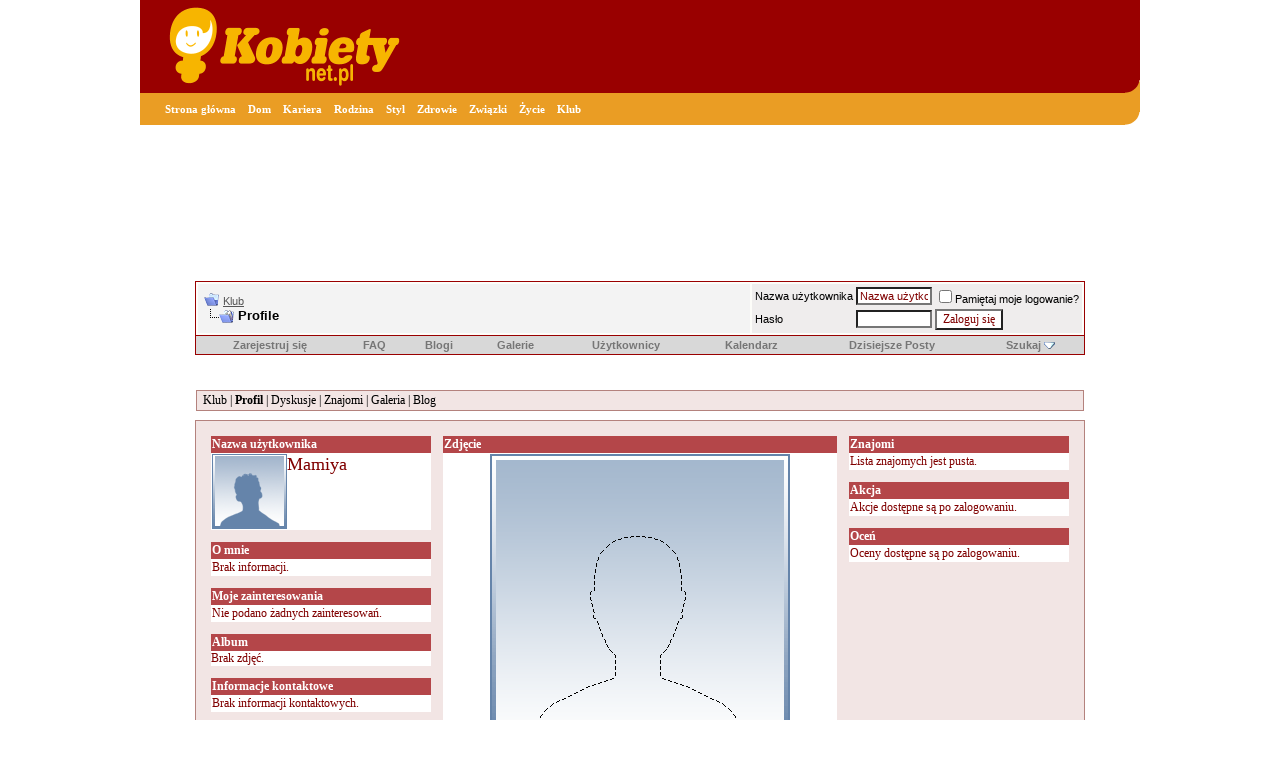

--- FILE ---
content_type: text/html; charset=ISO-8859-2
request_url: http://www.klub.kobiety.net.pl/moje/Mamiya/
body_size: 6614
content:
<!DOCTYPE html PUBLIC "-//W3C//DTD XHTML 1.0 Transitional//EN"
          "http://www.w3.org/TR/xhtml1/DTD/xhtml1-transitional.dtd">
<html xmlns="http://www.w3.org/1999/xhtml">
  <head>
    <meta http-equiv="Content-Type" content="text/html; charset=iso-8859-2"/>
    <title>Profil Mamiya - Klub</title>
     


	


	


<!-- CSS Stylesheet -->
<style type="text/css" id="vbulletin_css">
<!--
/* vBulletin 3 CSS For Style 'girlTalk' (styleid: 6) */
body
{
	background: #FFFFFF;
	color: #555555;
	font: 11pt verdana, geneva, lucida, 'lucida grande', arial, helvetica, sans-serif;
	margin: 0px;
	padding: 0px;
}
a:link
{
	color: #555555;
}
a:visited
{
	color: #555555;
}
a:hover, a:active
{
	color: #990000;
}
.page
{
	color: #000000;
}
td, th, p, li
{
	font: 10pt verdana, geneva, lucida, 'lucida grande', arial, helvetica, sans-serif;
}
.tborder
{
	background: #FDFDF9;
	color: #000000;
	border: 1px solid #990000;
}
.tcat
{
	background: #E9E9E9;
	color: #900000;
	font: bold 10pt verdana, geneva, lucida, 'lucida grande', arial, helvetica, sans-serif;
}
.tcat a:link
{
	color: #900000;
	text-decoration: none;
}
.tcat a:visited
{
	color: #900000;
	text-decoration: none;
}
.tcat a:hover, .tcat a:active
{
	color: #555555;
	text-decoration: underline;
}
.thead
{
	background: #E9E9E9 url(http://www.klub.kobiety.net.pl/images/girltalk/girlTalk_07.gif) repeat;
	color: #990000;
	font: bold 11px tahoma, verdana, geneva, lucida, 'lucida grande', arial, helvetica, sans-serif;
}
.thead a:link
{
	color: #990000;
}
.thead a:visited
{
	color: #990000;
}
.thead a:hover, .thead a:active
{
	color: #555555;
}
.tfoot
{
	background: #DEDEDE;
	color: #808080;
}
.tfoot a:link
{
	color: #808080;
}
.tfoot a:visited
{
	color: #808080;
}
.tfoot a:hover, .tfoot a:active
{
	color: #955B5C;
}
.alt1, .alt1Active
{
	background: #F3F3F3;
	color: #000000;
}
.alt2, .alt2Active
{
	background: #EFEDED;
	color: #000000;
}
td.inlinemod
{
	background: #E9DDDD;
	color: #000000;
}
.wysiwyg
{
	background: #F5F5FF;
	color: #000000;
	font: 10pt verdana, geneva, lucida, 'lucida grande', arial, helvetica, sans-serif;
}
textarea, .bginput
{
	font: 10pt verdana, geneva, lucida, 'lucida grande', arial, helvetica, sans-serif;
}
.button
{
	font: 11px verdana, geneva, lucida, 'lucida grande', arial, helvetica, sans-serif;
}
select
{
	font: 11px verdana, geneva, lucida, 'lucida grande', arial, helvetica, sans-serif;
}
option, optgroup
{
	font-size: 11px;
	font-family: verdana, geneva, lucida, 'lucida grande', arial, helvetica, sans-serif;
}
.smallfont
{
	font: 11px verdana, geneva, lucida, 'lucida grande', arial, helvetica, sans-serif;
}
.time
{
	color: #C00000;
}
.navbar
{
	font: 11px verdana, geneva, lucida, 'lucida grande', arial, helvetica, sans-serif;
}
.highlight
{
	color: #FF0000;
	font-weight: bold;
}
.fjsel
{
	background: #F6F8E0;
	color: #555555;
}
.fjdpth0
{
	background: #F7F7F7;
	color: #000000;
}
.panel
{
	background: #F4ECEC;
	color: #000000;
	padding: 10px;
	border: 2px outset;
}
.panelsurround
{
	background: #BC9090;
	color: #000000;
}
legend
{
	color: #767676;
	font: 11px tahoma, verdana, geneva, lucida, 'lucida grande', arial, helvetica, sans-serif;
}
.vbmenu_control
{
	background: #D8D8D8;
	color: #767676;
	font: bold 11px tahoma, verdana, geneva, lucida, 'lucida grande', arial, helvetica, sans-serif;
	padding: 3px 6px 3px 6px;
	white-space: nowrap;
}
.vbmenu_control a:link
{
	color: #767676;
	text-decoration: none;
}
.vbmenu_control a:visited
{
	color: #767676;
	text-decoration: none;
}
.vbmenu_control a:hover, .vbmenu_control a:active
{
	color: #767676;
	text-decoration: underline;
}
.vbmenu_popup
{
	background: #FFFFFF;
	color: #000000;
	border: 1px solid #C5CF7A;
}
.vbmenu_option
{
	background: #DEDEDE;
	color: #555555;
	font: 11px verdana, geneva, lucida, 'lucida grande', arial, helvetica, sans-serif;
	white-space: nowrap;
	cursor: pointer;
}
.vbmenu_option a:link
{
	color: #555555;
	text-decoration: none;
}
.vbmenu_option a:visited
{
	color: #555555;
	text-decoration: none;
}
.vbmenu_option a:hover, .vbmenu_option a:active
{
	color: #955B5C;
	text-decoration: none;
}
.vbmenu_hilite
{
	background: #F5CF93;
	color: #555555;
	font: 11px verdana, geneva, lucida, 'lucida grande', arial, helvetica, sans-serif;
	white-space: nowrap;
	cursor: pointer;
}
.vbmenu_hilite a:link
{
	color: #555555;
	text-decoration: none;
}
.vbmenu_hilite a:visited
{
	color: #555555;
	text-decoration: none;
}
.vbmenu_hilite a:hover, .vbmenu_hilite a:active
{
	color: #555555;
	text-decoration: none;
}
/* ***** styling for 'big' usernames on postbit etc. ***** */
.bigusername { font-size: 14pt; }

/* ***** small padding on 'thead' elements ***** */
td.thead, div.thead { padding: 4px; }

/* ***** basic styles for multi-page nav elements */
.pagenav a { text-decoration: none; }
.pagenav td { padding: 2px 4px 2px 4px; }

/* ***** define margin and font-size for elements inside panels ***** */
.fieldset { margin-bottom: 6px; }
.fieldset, .fieldset td, .fieldset p, .fieldset li { font-size: 11px; }

/* ***** don't change the following ***** */
form { display: inline; }
label { cursor: default; }
.normal { font-weight: normal; }
.inlineimg { vertical-align: middle; }
.headerlogo {
	height: 119px;
	width: 199px;
}
.headerlogo2 {
	height: 119px;
	width: 455px;
	background-image: url(http://www.klub.kobiety.net.pl/images/girltalk/girlTalk_02.gif);
	background-repeat: no-repeat;
}
.nav {
	background-color: #C5CF79;
	background-image: url(http://www.klub.kobiety.net.pl/images/girltalk/girlTalk_04.gif);
	background-repeat: repeat-x;
	height: 35px;
	width: 100%;
}
.contentbg {
	background-color: #F6F8E0;
}

.headerbg {
	height: 119px;
	width: 100%;
	background-color: #F6F8E0;
}

.wrapper {
	height: 100%;
	width: 100%;
}
.navpad {
	margin-top: 3px;
	margin-right: 5px;
	margin-bottom: 2px;
	margin-left: 5px;
}
.contentpad {
	padding: 10px;

}

/* formularze, logowanie */

.logowanie { 
color: #FFFFFF 
}

.form_ok_b { 
font-family: Verdana, Arial, Helvetica; 
color: #FFFFFF; 
font-size: 8pt; 
border: 1px solid #990000; 
background-color: #990000 
}

.form_ok { 
font-family: Verdana, Arial, Helvetica; 
color: #FFFFFF; 
font-size: 8pt; 
border: 1px solid #EA9D24; 
background-color: #EA9D24 
}

.form_search { 
color: #FFFFFF; 
font-family: Verdana; 
font-size: 8pt; 
border: 1px solid #FFFFFF; 
background-color: #EA9D24 
}

.form_logowanie { 
color: #FFFFFF; 
font-family: Verdana; 
font-size: 8pt; 
border: 1px solid #FFFFFF; 
background-color: #990000 
}

a:hover.menu { 
font-family: Verdana; 
color: #FFFFFF; 
text-decoration: underline 
}

a.menu { 
font-family: Verdana; 
color: #FFFFFF; 
text-decoration: none;
font-size: 8pt;
}
-->
</style>

<!-- / CSS Stylesheet -->

<script type="text/javascript">
<!--
var SESSIONURL = "";
var IMGDIR_MISC = "http://www.klub.kobiety.net.pl/images/misc";
var vb_disable_ajax = parseInt("0", 10);
// -->
</script>

<script type="text/javascript" src="http://www.klub.kobiety.net.pl/clientscript/vbulletin_global.js"></script>
<script type="text/javascript" src="http://www.klub.kobiety.net.pl/clientscript/vbulletin_menu.js"></script>

<link REL="shortcut icon" HREF="http://www.kobiety.net.pl/gfx/kobietysmall.gif" TYPE="image/x-icon"> 
<script data-ad-client="ca-pub-5587172786425551" async src="https://pagead2.googlesyndication.com/pagead/js/adsbygoogle.js"></script>
    <base href="http://www.klub.kobiety.net.pl/moje/Mamiya/" />
    	<link type="text/css" rel="stylesheet" href="http://www.klub.kobiety.net.pl/moje/user/styles_2.css" />
	<link type="text/css" rel="stylesheet" href="http://www.klub.kobiety.net.pl/moje/css/z_navbar.css" />
	<link type="text/css" rel="stylesheet" href="http://www.klub.kobiety.net.pl/moje/css/z_common.css" />
	<link type="text/css" rel="stylesheet" href="http://www.klub.kobiety.net.pl/moje/css/zoints.css" />
	<link type="text/css" rel="stylesheet" href="http://www.klub.kobiety.net.pl/moje/css/z_profile.css" />
	<link type="text/css" rel="stylesheet" href="http://www.klub.kobiety.net.pl/moje/css/dropmenu.css" />
	<link type="text/css" rel="stylesheet" href="http://www.klub.kobiety.net.pl/moje/css/dnd.css" />
	<link type="text/css" rel="stylesheet" href="http://www.klub.kobiety.net.pl/moje/css/z_tags.css" />

<script type="text/javascript" language="javascript">
<!--
var IMAGEDIR = 'http://www.klub.kobiety.net.pl/moje/images/';
-->
</script>
    	<script type="text/javascript" src="http://www.klub.kobiety.net.pl/moje/js/z_navbar.js"></script>
	<script type="text/javascript" src="http://www.klub.kobiety.net.pl/moje/js/z_profile.js"></script>
	<script type="text/javascript" src="http://www.klub.kobiety.net.pl/moje/js/dropmenu.js"></script>
	<script type="text/javascript" src="http://www.klub.kobiety.net.pl/moje/js/dnd.js"></script>
	<script type="text/javascript" src="http://www.klub.kobiety.net.pl/moje/js/z_tags.js"></script>

    
    
	<link rel="shortcut icon" href="http://www.klub.kobiety.net.pl/moje/images/favicon.ico" type="image/x-icon" />
  </head>
    <body>
    	<div id="fb-root"></div>
<script>(function(d, s, id) {
  var js, fjs = d.getElementsByTagName(s)[0];
  if (d.getElementById(id)) return;
  js = d.createElement(s); js.id = id;
  js.src = "//connect.facebook.net/pl_PL/all.js#xfbml=1";
  fjs.parentNode.insertBefore(js, fjs);
}(document, 'script', 'facebook-jssdk'));</script>

<table border="0" cellpadding="0" cellspacing="0" width="1000" align="center">


<tr>
  <td width="700" style="background-color: #990000; padding-left:25px"><a href="http://www.kobiety.net.pl"><img border="0" src="http://www.kobiety.net.pl/gfx/logo.gif" width="239" height="85" alt="kobiety.net.pl"></a></td>
  <td width="285" style="background-color: #990000">&nbsp;&nbsp;</td>
  <td style="background-color: #990000" width="15"><img border="0" src="http://www.kobiety.net.pl/gfx/top_r_t.gif" width="15" height="93" alt=""></td>
</tr>


<tr>
  <td style="background-color: #ea9d24; padding-left:25px" colspan="2" width="985">
    
<!-- GŁÓWNE MENU -->
    
    <strong><a href="http://www.kobiety.net.pl" class="menu">Strona główna</a>&nbsp;&nbsp; 
	<a href="http://www.dom.kobiety.net.pl" class="menu">Dom</a>&nbsp;&nbsp; 
	<a href="http://www.kariera.kobiety.net.pl" class="menu">Kariera</a>&nbsp;&nbsp; 
    <a href="http://www.rodzina.kobiety.net.pl" class="menu">Rodzina</a>&nbsp;&nbsp; 
	<a href="http://www.styl.kobiety.net.pl" class="menu">Styl</a>&nbsp;&nbsp;
	<a href="http://www.zdrowie.kobiety.net.pl" class="menu">Zdrowie</a>&nbsp;&nbsp;
	<a href="http://www.zwiazki.kobiety.net.pl" class="menu">Związki</a>&nbsp;&nbsp;
	<a href="http://www.zycie.kobiety.net.pl" class="menu">Życie</a>&nbsp;&nbsp;
	<a href="http://www.klub.kobiety.net.pl" class="menu">Klub</a>&nbsp;&nbsp;</strong>
<!-- GŁÓWNE MENU / KONIEC -->    	
</td>



    <td style="background-color: #990000" width="15"><img border="0" src="http://www.kobiety.net.pl/gfx/top_r_d.gif" width="15" height="32" alt=""></td>
  </tr>
</table>

<table border="0" cellpadding="0" cellspacing="0" width="1000" align="center">
<tr>
  <td style="background-image: url(http://www.klub.kobiety.net.pl/'http://www.kobiety.net.pl/gfx/bg_com.gif'); background-repeat: no-repeat; background-position: left top">
<table border="0" cellpadding="0" cellspacing="0" width="1000">
<tr>
  <td height="140" colspan="3"><p align="center"><script language='JavaScript' type='text/javascript' src='http://ads.com-media.pl/adx.js'></script>
<script language='JavaScript' type='text/javascript'>
<!--
   if (!document.phpAds_used) document.phpAds_used = ',';
   phpAds_random = new String (Math.random()); phpAds_random = phpAds_random.substring(2,11);
   
   document.write ("<" + "script language='JavaScript' type='text/javascript' src='");
   document.write ("http://ads.com-media.pl/adjs.php?n=" + phpAds_random);
   document.write ("&amp;what=zone:37&amp;target=_blank");
   document.write ("&amp;exclude=" + document.phpAds_used);
   if (document.referrer)
      document.write ("&amp;referer=" + escape(document.referrer));
   document.write ("'><" + "/script>");
//-->
</script><noscript><a href='http://ads.com-media.pl/adclick.php?n=a6cf41cf' target='_blank'><img src='http://ads.com-media.pl/adview.php?what=zone:37&amp;n=a6cf41cf' border='0' alt=''></a></noscript>
</td>
</tr>
</table>
</td>
</tr></table>
<!-- content table -->
<!-- open content container -->

<div align="center">
	<div class="page" style="width:940px; text-align:left">
		<div style="padding:0px 25px 0px 25px">




<script type="text/javascript">
<!--
function log_out()
{
	ht = document.getElementsByTagName("html");
	ht[0].style.filter = "progid:DXImageTransform.Microsoft.BasicImage(grayscale=1)";
	if (confirm('Jesteś pewien, że chcesz się wylogować?'))
	{
		return true;
	}
	else
	{
		ht[0].style.filter = "";
		return false;
	}
}
//-->
</script>

<br />

<!-- breadcrumb, login, pm info -->
<table class="tborder" cellpadding="6" cellspacing="2" border="0" width="100%" align="center">
<tr>
	<td class="alt1" width="100%">
		
			<table cellpadding="0" cellspacing="0" border="0">
			<tr valign="bottom">
				<td><a href="http://www.klub.kobiety.net.pl/#" onclick="history.back(1); return false;"><img src="http://www.klub.kobiety.net.pl/images/misc/navbits_start.gif" alt="Wróć" border="0" /></a></td>
				<td>&nbsp;</td>
				<td width="100%"><span class="navbar"><a href="http://www.klub.kobiety.net.pl/index.php" accesskey="1">Klub</a></span> </td>
			</tr>
			<tr>
				<td class="navbar" style="font-size:10pt; padding-top:1px" colspan="3"><a href="http://www.klub.kobiety.net.pl/moje/Mamiya/"><img class="inlineimg" src="http://www.klub.kobiety.net.pl/images/misc/navbits_finallink.gif" alt="Przeładuj stronę" border="0" /></a> <strong>
	Profile

</strong></td>
			</tr>
			</table>			
		
	</td>	
	
	
		
		<td class="alt2" nowrap="nowrap" style="padding:0px">
			
		<!-- login form -->
		<form action="http://www.klub.kobiety.net.pl/login.php" method="post" onsubmit="md5hash(vb_login_password, vb_login_md5password, vb_login_md5password_utf, 0)">
		<script type="text/javascript" src="http://www.klub.kobiety.net.pl/clientscript/vbulletin_md5.js"></script>
		<table cellpadding="0" cellspacing="3" border="0">
		<tr>
			<td class="smallfont">Nazwa użytkownika</td>
			<td><input type="text" class="bginput" style="font-size: 11px" name="vb_login_username" id="navbar_username" size="10" accesskey="u" tabindex="101" value="Nazwa użytkownika" onfocus="if (this.value == 'Nazwa użytkownika') this.value = '';" /></td>
			<td class="smallfont" colspan="2" nowrap="nowrap"><label for="cb_cookieuser_navbar"><input type="checkbox" name="cookieuser" value="1" tabindex="103" id="cb_cookieuser_navbar" accesskey="c" />Pamiętaj moje logowanie?</label></td>
		</tr>
		<tr>
			<td class="smallfont">Hasło</td>
			<td><input type="password" class="bginput" style="font-size: 11px" name="vb_login_password" size="10" accesskey="p" tabindex="102" /></td>
			<td><input type="submit" class="button" value="Zaloguj się" tabindex="104" title="Podaj swój login i hasło w odpowiednich polach aby się zalogować, lun kliknij 'rejestracja' aby stworzyć dla siebie profil." accesskey="s" /></td>
		</tr>
		</table>
		<input type="hidden" name="s" value="" />
		<input type="hidden" name="do" value="login" />		
		<input type="hidden" name="vb_login_md5password" />
		<input type="hidden" name="vb_login_md5password_utf" />
		</form>
		<!-- / login form -->
			
		</td>
		
		
	
</tr>
</table>
<!-- / breadcrumb, login, pm info -->

<!-- nav buttons bar -->
<div align="center">
	<table class="tborder" cellpadding="6" cellspacing="0" border="0" width="100%" align="center" style="border-top-width:0px">
	<tr align="center">
		
		
			<td class="vbmenu_control"><a href="http://www.klub.kobiety.net.pl/register.php" rel="nofollow">Zarejestruj się</a></td>
		
		<td class="vbmenu_control"><a href="http://www.klub.kobiety.net.pl/faq.php" accesskey="5">FAQ</a></td>
<td class="vbmenu_control"><a href="http://www.klub.kobiety.net.pl/blogi/">Blogi</a></td>
<td class="vbmenu_control"><a href="http://www.klub.kobiety.net.pl/galeria/">Galerie</a></td>
		<td class="vbmenu_control"><a href="http://www.klub.kobiety.net.pl/memberlist.php">Użytkownicy</a></td>
		<td class="vbmenu_control"><a href="http://www.klub.kobiety.net.pl/calendar.php">Kalendarz</a></td>
				
			
				
				<td class="vbmenu_control"><a href="http://www.klub.kobiety.net.pl/search.php?do=getdaily" accesskey="2">Dzisiejsze Posty</a></td>
				
				<td id="navbar_search" class="vbmenu_control"><a href="http://www.klub.kobiety.net.pl/search.php" accesskey="4" rel="nofollow">Szukaj</a> <script type="text/javascript"> vbmenu_register("navbar_search"); </script></td>
			
			 


 
		
		
	</tr>
	</table>
</div>
<!-- / nav buttons bar -->

<br />



<!-- NAVBAR POPUP MENUS -->
	
	
	<!-- header quick search form -->
	<div class="vbmenu_popup" id="navbar_search_menu" style="display:none">
		<table cellpadding="4" cellspacing="1" border="0">
		<tr>
			<td class="thead">Przeszukaj Klub</td>
		</tr>
		<tr>
			<td class="vbmenu_option" title="nohilite">
			<form action="http://www.klub.kobiety.net.pl/search.php" method="post">
				<input type="hidden" name="do" value="process" />
				<input type="hidden" name="showposts" value="0" />
				<input type="hidden" name="quicksearch" value="1" />
				<input type="hidden" name="s" value="" />
				<input type="text" class="bginput" name="query" size="20" />&nbsp;<input type="submit" class="button" value="Idź"  /><br />
			</form>
			</td>
		</tr>
		<tr>
			<td class="vbmenu_option"><a href="http://www.klub.kobiety.net.pl/search.php" accesskey="4" rel="nofollow">Zaawansowane wyszukiwanie</a></td>
		</tr>
		</table>
	</div>
	<!-- / header quick search form -->
	

	
<!-- / NAVBAR POPUP MENUS -->

<!-- PAGENAV POPUP -->

	<div class="vbmenu_popup" id="pagenav_menu" style="display:none">
		<table cellpadding="4" cellspacing="1" border="0">
		<tr>
			<td class="thead" nowrap="nowrap">Idź do Strony...</td>
		</tr>
		<tr>
			<td class="vbmenu_option" title="nohilite">
			<form action="http://www.klub.kobiety.net.pl/index.php" method="get" onsubmit="return this.gotopage()" id="pagenav_form">
				<input type="text" class="bginput" id="pagenav_itxt" style="font-size:11px" size="4" />
				<input type="button" class="button" id="pagenav_ibtn" value="Idź" />
			</form>
			</td>
		</tr>
		</table>
	</div>

<!-- / PAGENAV POPUP -->

<!-- zoints menu -->
<div class="vbmenu_popup" id="zointsprofile_menu" style="display:none">
	<table cellpadding="4" cellspacing="1" border="0">
	<tr><td class="thead">Profile</td></tr>		
	<tr><td class="vbmenu_option">
		<a href="http://www.klub.kobiety.net.pl/moje/?id=0&g=home">Moja Strona</a>
	</td></tr>
	<tr><td class="vbmenu_option">
		<a href="http://www.klub.kobiety.net.pl/moje/?id=0">Mój Profil</a>
	</td></tr>

	<tr><td class="vbmenu_option">
		<a href="http://www.klub.kobiety.net.pl/moje/?id=0&g=blog">Mój Blog</a>
	</td></tr>

	<tr><td class="vbmenu_option">
		<a href="http://www.klub.kobiety.net.pl/moje/?id=0&g=contacts">Moi Znajomi</a>
	</td></tr>
	</table>
</div>
<!-- / zoints menu -->

		
		<div style="padding:4px">
		<style type="text/css">
<!--
body {
	background: #FFFFFF;
	color: #555555;
	margin: 0px;
padding: 0px;
}
td, th, p, li { background-color: transparent; }
-->
</style><div align="center">
</div>



</div>


<table align="center" cellpadding="0" cellspacing="1" width="100%" style="margin-top:10px;"><tr><td id="peopleheaderid" class="tab" align="left" style="padding:2px;" width="100%"><div class="faketab" id="tabcontainer" style="margin-left:4px"><span class="tabs_main"><a href="http://www.klub.kobiety.net.pl/">Klub</a></span> | <span class="tabs_main tab_active"><a href="http://www.klub.kobiety.net.pl/moje/Mamiya/">Profil</a></span> | <span class="tabs_main"><a href="http://www.klub.kobiety.net.pl/moje/Mamiya/board/">Dyskusje</a></span> | <span class="tabs_main"><a href="http://www.klub.kobiety.net.pl/moje/Mamiya/contacts/">Znajomi</a></span> | <span class="tabs_main"><a href="http://www.klub.kobiety.net.pl/moje/Mamiya/gallery/">Galeria</a></span> | <span class="tabs_main"><a href="http://www.klub.kobiety.net.pl/moje/Mamiya/blog/">Blog</a></span></div></td></tr></table><div id="draggingdiv"> </div><div id="tempDiv" style="display:none"></div>
<form action="http://www.klub.kobiety.net.pl/moje/Mamiya/editprofile/" method="post" id="zeditor" target="submitformhere">
<input type="hidden" name="order" id="order" value="" />
<input type="hidden" name="cmd" value="blockpos" />
<input type="hidden" name="tab" value="0" />
</form><iframe src="" name="submitformhere" style="display:none"></iframe>
<div class="tab" style="margin-top:8px"><div id="tipbox" style="display: none;" class="zp_default"></div>
<table width="100%" cellpadding="0" cellspacing="0"><tr><td class="col0 modcol0" valign="top"><div><div class="pmodborder"><div class="pcat">Nazwa użytkownika</div><div class="pmain1"><img class="zointsavatar" src="http://www.klub.kobiety.net.pl/moje/user/avatar.png" alt="Awatar użytkownika Mamiya" /><span style="vertical-align: top; font-size: 18px; font-style: '';">Mamiya</span></div></div><div class="modcol0"></div><div class="pmodborder"><div class="pcat">O mnie</div><div class="pmain1">Brak informacji.</div></div><div class="modcol0"></div><div class="pmodborder"><div class="pcat">Moje zainteresowania</div><div class="pmain1" id="interests">Nie podano żadnych zainteresowań.</div></div><div class="modcol0"></div><div class="pmodborder"><div class="pcat">Album</div><div class="pmain1" style="padding: 0;">Brak zdjęć.</div></div><div class="modcol0"></div><div class="pmodborder"><div class="pcat">Informacje kontaktowe</div><div class="pmain1">Brak informacji kontaktowych.</div></div><div class="modcol0"></div></div></td><td class="col1 modcol1" valign="top"><div><div class="pmodborder"><div class="pcat">Zdjęcie</div><div class="pmain1"><div align="center"><img src="http://www.klub.kobiety.net.pl/moje/images/main.png" border="0" alt="Zdjęcie użytkownika Mamiya" /></div><div align="center">&nbsp;</div></div></div><div class="modcol1"></div><div class="pmodborder"><div class="pcat">Forum</div><div class="pmain1"><div>Data dołączenia: 05-12-2017</div><div>Wszystkich postów: <strong>64</strong> (0.02 postów na dzień)</div><div><a href="http://www.klub.kobiety.net.pl/search.php?do=finduser&amp;u=13917">Znajdź wszystkie posty użytkownika Mamiya</a></div><div><a href="http://www.klub.kobiety.net.pl/search.php?do=process&showposts=0&starteronly=1&exactname=1&searchuser=Mamiya">Znajdź wszystkie wątki rozpoczęte przez użytkownika Mamiya</a></div></div></div><div class="modcol1"></div><div class="pmodborder"><div class="pcat">Szybkie komentarze</div><div class="pmain1">Brak komentarzy.</div><div class="pmain1"><img src="http://www.klub.kobiety.net.pl/moje/images/spacer.gif" height="10" width="1" alt="" /></div><div class="pmain2"></div></div><div class="modcol1"></div><div class="pmodborder"><div class="pcat">Ostatnie wpisy do bloga</div><div class="pmain1">Brak wpisów</div><div class="pmain1"><a href="http://www.klub.kobiety.net.pl/moje/Mamiya/blog/"><img class="zicon" src="http://www.klub.kobiety.net.pl/moje/images/icon_view.gif" border="0" alt="" /></a> <a href="http://www.klub.kobiety.net.pl/moje/Mamiya/blog/">Wyświetl więcej wpisow</a></div></div><div class="modcol1"></div></div></td><td class="col2 modcol2" valign="top"><div><div class="pmodborder"><div class="pcat">Znajomi</div><div class="pmain1">Lista znajomych jest pusta.</div></div><div class="modcol2"></div><div class="pmodborder"><div class="pcat">Akcja</div><div class="pmain1">Akcje dostępne są po zalogowaniu.</div></div><div class="modcol2"></div><div class="pmodborder"><div class="pcat">Oceń</div><div class="pmain1">Oceny dostępne są po zalogowaniu.</div></div><div class="modcol2"></div></div></td></tr></table>
<div align="center" style="margin-top:4px" class="faketab"><a href="http://www.klub.kobiety.net.pl/moje/heban/">heban</a> <img src="http://www.klub.kobiety.net.pl/moje/images/neighbor-left.png" alt="" class="zicon" /> Sąsiadujące profile <img src="http://www.klub.kobiety.net.pl/moje/images/neighbor-right.png" alt="" class="zicon" /> <a href="http://www.klub.kobiety.net.pl/moje/Alineska/">Alineska</a></div>

<img src="http://www.klub.kobiety.net.pl/moje/task.php?4614" width="0" height="0" /><br /></div>
</div><br />
<div class="smallfont" align="center">Czasy w strefie  GMT +1. Teraz jest <span class="time">16:46</span>.</div>
<br />


		</div>	
	</div>
</div>

<!-- / close content container -->
<!-- /content area table -->

<form action="http://www.klub.kobiety.net.pl/index.php" method="get">
	
<table cellpadding="6" cellspacing="0" border="0" width="940" class="page" align="center">
<tr>
	
	
	<td class="tfoot" align="right" width="100%">
		<div class="smallfont">
			<strong>
				<a href="http://www.klub.kobiety.net.pl/sendmessage.php" rel="nofollow">Kontakt</a> -
				<a href="http://www.klub.kobiety.net.pl">Klub Kobiety.net.pl</a> -
				
				
				<a href="http://www.klub.kobiety.net.pl/archive/index.php">Archiwum</a> -
				
				<a href="http://www.klub.kobiety.net.pl/#top" onclick="self.scrollTo(0, 0); return false;">Na górę</a>
			</strong>
		</div>
	</td>
</tr>
</table>

<br />

<div align="center">
	<div class="smallfont" align="center">
	<!-- Do not remove this copyright notice -->
	Powered by: vBulletin Version 3.5.4<br />Copyright &copy;2000 - 2025, Jelsoft Enterprises Ltd.
	<!-- Do not remove this copyright notice -->
	</div>
	
	<div class="smallfont" align="center">
	<!-- Do not remove  or your scheduled tasks will cease to function -->
	
	<!-- Do not remove  or your scheduled tasks will cease to function -->
	
	
	</div>
</div>

</form>


<script type="text/javascript">
<!--
	// Main vBulletin Javascript Initialization
	vBulletin_init();
//-->
</script>

</td>
  </tr>
</table>
<table border="0" cellpadding="0" cellspacing="0" width="1000" align="center">
<tr>
  <td style="background: #EA9D24;" bgcolor="#EA9D24">&nbsp;</td>
  <td width="14"><img border="0" src="http://www.test.kobiety.net.pl/gfx/bottom_r.gif" width="14" height="31" alt=""></td>
</tr>
<tr>
  <td style="background: #990000;" bgcolor="#990000"></td>

  <td width="14"><img border="0" src="http://www.test.kobiety.net.pl/gfx/bottom_r_d.gif" width="14" height="12" alt=""></td>
</tr>
</table>
</body></html>

--- FILE ---
content_type: text/html; charset=utf-8
request_url: https://www.google.com/recaptcha/api2/aframe
body_size: 265
content:
<!DOCTYPE HTML><html><head><meta http-equiv="content-type" content="text/html; charset=UTF-8"></head><body><script nonce="rUlRwUqNsqdx-UfKynnqhw">/** Anti-fraud and anti-abuse applications only. See google.com/recaptcha */ try{var clients={'sodar':'https://pagead2.googlesyndication.com/pagead/sodar?'};window.addEventListener("message",function(a){try{if(a.source===window.parent){var b=JSON.parse(a.data);var c=clients[b['id']];if(c){var d=document.createElement('img');d.src=c+b['params']+'&rc='+(localStorage.getItem("rc::a")?sessionStorage.getItem("rc::b"):"");window.document.body.appendChild(d);sessionStorage.setItem("rc::e",parseInt(sessionStorage.getItem("rc::e")||0)+1);localStorage.setItem("rc::h",'1762789565519');}}}catch(b){}});window.parent.postMessage("_grecaptcha_ready", "*");}catch(b){}</script></body></html>

--- FILE ---
content_type: text/css
request_url: http://www.klub.kobiety.net.pl/moje/user/styles_2.css
body_size: 393
content:
body {  background: #B4827D;}.col0 { width: 220px; } .col1 { width: auto;} .col2 { width: 220px;}.modcol0 {padding-right: 6px; padding-bottom:12px;} .modcol1 { padding-left: 6px; padding-right: 6px; padding-bottom:12px;} .modcol2 {padding-left: 6px; padding-bottom:12px;}.tab{  background: #F2E5E4;  padding: 15px;  color: #000000;font-size: 12px;font-family: 'Verdana';  border: 1px solid #B4827D;}.tab a:link, .tab a:visited { color: #000000; font-size: 12px;}.pcat{  background: #B44649;  padding: 1px;  color: #FFFFFF; font-weight: bold; font-size: 12px;font-family: 'Verdana';}.pcat a:link, .pcat a:visited { color: #FFFFFF; font-size: 12px;}.phead{  background: #EDC4C0;  padding: 1px;  color: #000004; font-weight: bold; font-size: 11px;font-family: 'Verdana';}.phead a:link, .phead a:visited { color: #000004; font-size: 11px;}.pmain1{  background: #FFFFFF;  padding: 1px;  color: #800000;font-size: 12px;font-family: 'Verdana';}textarea, input, select, .button
{
background: #FFFFFF;color: #800000;font-size: 12px;font-family: Verdana;
}.pmain1{  background: #FFFFFF;  padding: 1px;  color: #800000;font-size: 12px;font-family: 'Verdana';}.pmain1 a:link, .pmain1 a:visited { color: #800000; font-size: 12px;}.pmain2{  background: #F0F0F0;  padding: 1px;  color: #800000;font-size: 12px;font-family: 'Verdana';}.pmain2 a:link, .pmain2 a:visited { color: #800000; font-size: 12px;}

--- FILE ---
content_type: text/css
request_url: http://www.klub.kobiety.net.pl/moje/css/z_navbar.css
body_size: 93
content:
#navbar {
}
#ajaxsearchform {
	position: absolute;
	z-index: 10;
	top: 5%;
}


--- FILE ---
content_type: text/css
request_url: http://www.klub.kobiety.net.pl/moje/css/z_common.css
body_size: 1030
content:
html, body {margin: 0px; padding: 0px}

#navbar {}

#navbar img {
padding:0;
margin:1px;
border:0;
}

#container {
width:955px;
margin:0px auto;
font-family:Verdana, Arial, Helvetica, sans-serif;
font-size:11px;
}

#content {
padding:10px;
}

#footer {
margin: 0px auto;
margin-top:10px;
padding:5px;
text-align:center;
border-top:1px solid #6e8caf;
width:300px;
}

.page_title {
color: #6e8caf;
font-size:21px;
border-bottom:2px dotted #ff9f00;
padding-bottom: 3px;
margin-right:10px;
white-space:nowrap;
}

.zmessage
{
	background: #FFF3E1;
	color: #000004;
	font: 12px verdana, geneva, lucida, arial, helvetica, sans-serif;
	margin-top: 1em;
}

.zointsavatar
{
	border: 0px;
	max-width: 100px;
	max-height: 100px;
}

/*********************************************/
/*********** General purpose styles **********/
/*********************************************/

.br_spacer {
margin:1px;
}

h2 {
font-size:14px;
}

form {
margin:0;
padding:0;
}

img {
	border:0;
}

.inline {display:inline}

.w380 {
width:380px;
}

.center {
text-align:center;
}

.left {
text-align:left;
}

.right {
text-align:right;
}

.f_left {
float:left;
}

.f_right {
float:right;
}

.big {
font-size:16px;
}

.reg {
font-size: 11px;
}

.small {
font-size: 10px;
}

.pad5 {
padding:5px;
}

.pad3 {
padding:3px;
}

.white {
color:#fff;
}
.white a:link {color:#fff;}
.white a:visited {color:#fff;}
.white a:hover {color:#fff;}
.white a:active {color:#fff;} 

.header {
font-size:12px;
font-weight:bold;
}

.clear {
clear:both;
}

.help_tr {
float:right; position:relative; top:-10px; left:10px;
}

.sysmsg_n_head {
height:24px;
line-height:24px;
font-weight:bold;
width:450px;
background-color:#8dba24;
background-image: url(../images/sysmsg_n.png);
background-repeat:no-repeat;
background-position:right;
color:#fff;
text-align:center;
margin:0px auto;
}

.sysmsg_n_body {
width:446px;
border:2px solid #8dba24;
margin:0px auto;
color:#000;
background: #FFFFFF;
}

.sysmsg_e_head {
height:24px;
line-height:24px;
font-weight:bold;
width:450px;
background-color:#bb3025;
background-image: url(../images/sysmsg_e.png);
background-repeat:no-repeat;
background-position:right;
color:#fff;
text-align:center;
margin:0px auto;
}

.sysmsg_e_body {
width:446px;
border:2px solid #bb3025;
margin:0px auto;
color: #bb3025;
}


.zcode_quote, .zcode_quoted, .zcode_code {
	padding: 2px;
	border: 1px solid black;
	margin: 2px 20px;
}
.zcode_quoted {
	font-style: italic;
}
.zcode_label {
	font-family: sans-serif;
	font-size: 10px;
	margin-left: 20px;
	margin-top: 3px; 
}
.zcode_code {
	overflow: auto;
	max-height: 600px;
	white-space: pre;
	font-family: monospace;
	font-size: 10px;
}
.zcode_highlight {
	color: #f00;
	font-weight: bold;
}

.crumb {
margin-top:10px;
margin-bottom:20px;
line-height:22px;
white-space:nowrap;
}

.crumb_l {
float:left;
height:24px;
width:14px;
background-image:url(../images/msg_crumb_l.png);
}

.crumb_c {
float:left;
height:22px;
border-top:1px solid #6b7f9f;
border-bottom:1px solid #6b7f9f;
background:url(../images/msg_crumb_c.png) bottom left repeat-x;
width:927px;
}

.crumb_r {
float:left;
height:24px;
width:14px;
background-image:url(../images/msg_crumb_r.png);
}

--- FILE ---
content_type: text/css
request_url: http://www.klub.kobiety.net.pl/moje/css/zoints.css
body_size: 302
content:
body{font-family:Helvetica,Verdana,"Lucida Grande","Lucida Sans Unicode",sans-serif}
div.message{
	text-align:center;
	background:url(../images/mbl.png) 0 0 no-repeat;
	height:70px;
	margin:0 0 .4em 0
}
div.message p{
	text-align: left;
	color:#869b86;
	background:url(../images/mbr.png) 100% 0 no-repeat;
	margin:0;
	height:70px;
	padding: 12px 30px 0px 130px;
	font-size: 0.75em;
}

.zicon
{
	text-decoration: none;
	vertical-align: middle;
	padding: 3px;
	border: 0px;
}

--- FILE ---
content_type: text/css
request_url: http://www.klub.kobiety.net.pl/moje/css/z_profile.css
body_size: 696
content:
form
{
	margin: 0px;
}

.optgrey
{
	background: #F6F8FD;
	color: #7DA2AF;
	font: 11px verdana, geneva, lucida, arial, helvetica, sans-serif;
}
.zmessage a:link, .zmessage a:visited
{
	color: #000004;
	font: 12px verdana, geneva, lucida, arial, helvetica, sans-serif;
}

.tab_active 
{
	font-weight: bold;
}

.tabs_main a:link, .tabs_main a:visited
{
	text-decoration: none;
}

.tabs_main a:hover
{
	text-decoration: underline;
}

fieldset
{
	padding: 6px;
}

legend
{
	font: bold 11px verdana, geneva, lucida, arial, helvetica, sans-serif;
}

.pagenav
{
	text-decoration: none;
}

.dropmenudiv
{
	position:absolute;
	z-index:1000;
	visibility: hidden;
}

.dropoption
{
	margin: 7px;
}

.dropoption a:link, .dropoption a:visited
{
	text-decoration: none;
}

.dropoption a:hover
{
	text-decoration: underline;
}

.nowrap
{
	white-space:nowrap;
}

.jslink
{
	cursor: pointer;
}

.navbar_c {
color: #000008;
border-top:1px solid #6b7f9f;
border-bottom:1px solid #6b7f9f;
background:url(../images/msg_crumb_c.png) bottom left repeat-x;
font-family:Verdana, Arial, Helvetica, sans-serif;
font-size:11px;
}

.navbar_c a:link, .navbar_c a:visited {
text-decoration: none;
color: #000008;
font-family:Verdana, Arial, Helvetica, sans-serif;
font-size:11px;
}

.modcol_0
{
	padding-right:5px;
}

.modcol_1
{
	padding-right:5px;
	padding-left:5px;
}

.modcol_2
{
	padding-left:5px;
}

.item_selected
{
	border: 2px dashed #FF0000;
	margin: 0px;
	font-weight: bold;
}

.tabcontent
{
	display:none;
}

.pad4
{
	padding: 4px;
}

.pad8
{
	padding: 8px;
}

.tabhandle {
	cursor:move;
}

.ajaxtab
{
	list-style-type: none;
	margin: 0px;
	padding: 0px;
}

.ajaxtab li
{
	padding: 4px;
}


.mod25
{
	list-style-type: none;
	margin-top: 0px;
	margin-right: 0px;
	padding-right: 0px;
	padding: 0px;
}

.mod25 li
{
	width: 80px;
	height: 80px;
	position: relative;
	float: left;
	padding: 5px;
}

--- FILE ---
content_type: text/css
request_url: http://www.klub.kobiety.net.pl/moje/css/dropmenu.css
body_size: 560
content:
.ddmx .zdrop_link,
.ddmx .zdrop_link-active{
		font: 12px 'verdana';
    padding: 3px 8px 4px 8px;
    text-decoration: none;
    display: block;
    white-space: nowrap;
    position: relative;
    z-index: 500;
}

.ddmx .zdrop_link:hover,
.ddmx .zdrop_link-active:hover {
		font: 12px 'verdana';
    padding: 3px 8px 4px 8px;
    text-decoration: underline;
    display: block;
    white-space: nowrap;
    position: relative;
    z-index: 500;
}

.ddmx .arrow,
.ddmx .arrow:hover {
    padding: 3px 16px 4px 8px;
}
.ddmx .zdrop_link img,
.ddmx .zdrop_link-active img{
    position: absolute;
    top: 4px;
    right: 1px;
    border: 0;
}

.ddmx .zdrop_section a:link, .ddmx .zdrop_section a:visited {
		font: 12px 'verdana';
		color: #000080;
    z-index: 500;
}

.zdrop_link_noblk {
	text-decoration: none;
	white-space: nowrap;
	z-index: 500;
}

.zdrop_link_noblk a:link, .zdrop_link_noblk a:visited {
	text-decoration: none;
	white-space: nowrap;
	z-index: 500;
}

.zdrop_link_noblk:hover
{
	text-decoration: underline;
}

.zdrop_main,
.zdrop_main:hover,
.zdrop_main-active,
.zdrop_main-active:hover {
    padding: 3px 10px 3px 5px;
    text-decoration: none;
    display: block;
    white-space: nowrap;
    position: relative;
}

.ddmx .zdrop_section {
	font: 12px 'verdana';
	color: #000080;
	background: #E4EAF2;
	border: #888888 3px outset;
	margin: 0px;
	padding: 2px;
    position: absolute;
    visibility: hidden;
    z-index: -1;
}

.zp_default
{
	font: 11px 'verdana';
	color: #000080;
	background: #E4EAF2;
	border: #888888 3px outset;
	margin: 0px;
	padding: 2px;
}

.zp_default_td a:link, .zp_default_td a:visited
{
	font: 11px 'verdana';
	color: #000080;
}

.zp_default_td
{
	font: 11px 'verdana';
	border: #888888 1px outset;
	margin: 0px;
	white-space: nowrap;
	padding: 8px;
}

.zp_head {
	font: 13px bold 'verdana';
	color: #FFFFFF;
	background: #B3BDCE;
	padding: 3px;
	font: bold 12px 'verdana';
	width: auto;
	white-space: nowrap;
}

.zp_cat {
	font: 13px bold 'verdana';
	color: #FFFFFF;
	background: #D8B0B3;
	padding: 3px;
	font: bold 12px 'verdana';
	width: auto;
	white-space: nowrap;
}

.zp_input
{
	font: 12px 'verdana';
	color: #000080;
	background: #E4EAF2;
}

* html .ddmx td { position: relative; } /* ie 5.0 fix */

--- FILE ---
content_type: text/css
request_url: http://www.klub.kobiety.net.pl/moje/css/dnd.css
body_size: 219
content:
#leftcolumn { margin-top:4px; margin-left:4px; margin-bottom:0px; }
#centercolumn { margin-top:4px; margin-bottom:0px; }
#rightcolumn { margin-top:4px; margin-right:4px; margin-bottom:0px; } 
.boxed { border: #cccccc 2px dashed; margin: 0px; }

.pcat_move { cursor:move; }
#draggingdiv { z-index:1000; position:absolute; display:none; filter:alpha(opacity=50); -moz-opacity:0.5; }

--- FILE ---
content_type: text/css
request_url: http://www.klub.kobiety.net.pl/moje/css/z_tags.css
body_size: 1243
content:
#addtags { width:180px; z-index:1000; position:absolute; display:none; padding:0px; background:#FFF; border:1px solid black; }
#addtagscontainer { padding:5px; }
#tagcontainer { text-align:left; margin:20px; width:850px; }
.tagusername { font-weight:bold; font-size:14px; }
.taguserstable td { background:#FFF; border:1px solid #617697; vertical-align:top; }
.taguserstable img { vertical-align:top; margin-right:5px; }
.tagsubtitle { font-weight:bold; font-size:12px; background:#F4F6F9; padding:2px; border:1px solid #617697; margin-top:8px; }
.tagcontent {background:#F4F6F9; padding:2px; border:1px solid #617697; margin-top:4px;}
body {font-family:Verdana, Arial, Helvetica, sans-serif}
.suggestion_list { background: white; border: 1px solid; padding: 4px; }
.suggestion_list ul { padding: 0; margin: 0; list-style-type: none; }
.suggestion_list a { text-decoration: none; color: navy; }
.suggestion_list .selected { background: navy; color: white; }
.suggestion_list .selected a { color: white; }
#autosuggest { display: none; }
#addtaglink { font-size:11px; margin:8px 0 -8px 0; text-align:center;}


.tag_grey, .tag_grey_body, .tag_grey_head, .tag_grey_head h2
      {
        background: transparent url(../images/tag_bg_grey.png) no-repeat bottom right;
        text-align: left;
      }

      .tag_pink, .tag_pink_body, .tag_pink_head, .tag_pink_head h2
      {
        background: transparent url(../images/tag_bg_pink.png) no-repeat bottom right;
        text-align: left;
      }

      .tag_blue, .tag_blue_body, .tag_blue_head, .tag_blue_head h2
      {
        background: transparent url(../images/tag_bg_blue.png) no-repeat bottom right;
        text-align: left;
      }
	  
	  .tag_green, .tag_green_body, .tag_green_head, .tag_green_head h2
      {
        background: transparent url(../images/tag_bg_green.png) no-repeat bottom right;
        text-align: left;
      }

      .tag_green, .tag_pink, .tag_blue
      {
        width: 850px !important;
        width: 865px;
        padding-right: 15px;
        margin: 20px auto;
      }
	  
	  .tag_grey
      {
        width: 355px !important;
        width: 370px;
        padding-right: 15px;
        margin: 0 auto;
		font-size:12px;
      }

      .tag_grey_head, .tag_pink_head, .tag_blue_head, .tag_green_head
      {
        background-position: top right;
        margin-right: -15px;
        padding-right: 40px;
		text-align:center;
      }
	  
	  .tag_pink_head h2, .tag_blue_head h2, .tag_green_head h2 
	  {
	  	background-position: top left;
        margin: 0;
        border: 0;
        padding: 1px 0 10px 45px;
        font-size: 13px;
        height: auto !important;
        height: 1%;
        color:  #000;
		text-align:center;
		font-weight:normal;
	  }

      .tag_grey_head h2 
      {
        background-position: top left;
        margin: 0;
        border: 0;
        padding: 1px 0 10px 45px;
        font-size: 14px;
        height: auto !important;
        height: 1%;
        color:  #000;
		text-align:center;
		font-weight:normal;
      }

      .tag_grey_body, .tag_pink_body, .tag_blue_body, .tag_green_body
      {
        background-position: bottom left;
        margin-right: 25px;
        padding:      1px 0 15px 10px;
      }
	  .tag_grey_body div, .tag_pink_body div, .tag_green_body div, .tag_blue_body div {margin-right:-25px;text-align:center}
	  
	  
	  #people td {
	  	width:190px;
	  	height:100px;
		background:url(../images/tag_bg_ppl.png) repeat-x;
		font-size:20px;
		font-weight:bold;
		border:1px solid #966062;
		padding:2px;
		text-align:left;
		display:table-cell;
		vertical-align:middle;
	  }
	  #people table td {border:none;padding:0;margin:0;height:auto;background:none;width:auto}
	  #people table td.img {width:100px}
	  #people a {font-size:15px;text-decoration:none;}
	  
	  #images {font-size:11px;}
	  #images .img td {
	  	background:url(../images/tag_bg_img.png) top no-repeat;
		height:72px;
		text-align:center;
	  }
	  
	  #communities td {
	  	width:193px;
		height:92px;
		background:url(../images/tag_bg_com.png) no-repeat;
	  }
	  #communities div {text-align:left;padding:5px;margin-right:7px;font-size:10px}
	  #communities a {font-size:13px}
	  
	  
#search_tags {
    width:350px;
    height:51px;
    background:url(../images/tag_search.png) top left no-repeat;
    margin:0px auto;
    padding:40px 5px 0 5px;
}

#pop_tags_head {
    width:  500px;
    height:50px;
    background:url(../images/pop_tags.png) top left no-repeat;
    margin:0px auto;   
}
#pop_tags_body {
    width:488px;
    border:1px solid #68893b;
    border-top:none;
    padding:5px;
    background-color:#e9efe5;
}


--- FILE ---
content_type: application/javascript
request_url: http://www.klub.kobiety.net.pl/moje/js/z_navbar.js
body_size: 831
content:
var navjax;
var navbarel;
function navbarajax() {}

navbarajax.prototype.init = function()
{
	this.request = false;
	if(window.XMLHttpRequest)
	{
		this.request = new XMLHttpRequest();
	}
	else if( window.ActiveXObject )
	{
		try
		{
			this.request = new ActiveXObject("Msxml2.XMLHTTP");
		}
		catch(e)
		{
			try
			{
				this.request = new ActiveXObject("Microsoft.XMLHTTP");
			}
			catch(e) { }
		}
	}
	if( !this.request )
	{
		return false;
	}
}

navbarajax.prototype.get = function(url, func)
{
	this.init();
	this.request.onreadystatechange = func;
	this.request.open('GET', url, true);
	this.request.send(null);
}

function handle_navbarajax()
{
	if (navjax.request.readyState == 4 && navjax.request.status == 200)
	{
		navbarel.innerHTML = navjax.request.responseText;
		pos = parseInt((get_window_width() / 2) - 284.5);
		navbarel.style.left = pos + "px";
	}
}
function select_action(zurl, lurl)
{
	if (!document.search.ts.checked)
	{
		document.search.action = zurl;
		document.search.target = "_blank";
	}
	else
	{
		document.search.action = lurl;
		document.search.target = "";
	}
}


function load_z_navbar(url)
{
	navbarel = document.getElementById("ajaxsearchform");
	if (navbarel.innerHTML != "")
	{
		if (navbarel.style.display == "none")
		{
			navbarel.style.display = "";
		}
		else
		{
			navbarel.style.display = "none";
		}
	}
	else
	{
		navjax = new navbarajax;
		navjax.get(url, handle_navbarajax);
	}
	return false;
}

function get_window_width()
{
	if(typeof(window.innerWidth) == 'number')
	{
		return window.innerWidth;
	}
	else if (document.documentElement && document.documentElement.clientWidth)
	{
		return document.documentElement.clientWidth;
	}
    return document.body.clientWidth;
}

var navon = new Array;
function z_navbar_swap(prefix, id)
{
	img = document.getElementById("nav_" + id);
	navon[id] = img.src;
	img.src = prefix + "images/navbar/" + id + "-hi.png";
}

function z_navbar_restore()
{
	for (id in navon)
	{
		if (id.length)
		{
			if (navon[id].length > 0)
			{
				img = document.getElementById("nav_" + id);
				if (img)
				{
					img.src = navon[id];
					navon[id] = "";
				}
			}
		}
	}
}

--- FILE ---
content_type: application/javascript
request_url: http://www.klub.kobiety.net.pl/moje/js/z_tags.js
body_size: 3178
content:
function z_showtagsform(caller,formtarget,itemid) {
	var at = z_getEl('addtags');
	var call = z_getEl(caller);
	for (var lx=0,ly=0;call!=null;lx+=call.offsetLeft,ly+=call.offsetTop,call=call.offsetParent);
	var item = document.getElementById('itemid');
	at.style.top = (ly+20)+"px";
	at.style.left = (lx+40)+"px";
	item.value=itemid;
	at.style["display"]="block";
	var tf = z_getEl('tagsform');
	tf.action = formtarget;
    var t = z_getEl('tag'); 
    t.value = ''; 
    t.focus(); 
	//return false;
}
function z_hidetagsform() {
	var at = z_getEl('addtags');
	at.style["display"]="none";
	return false;
}
function z_updateinterests(tag) {
	var myinterests = z_getEl('interests');
	if(myinterests.innerHTML=='No interests yet.') {
		myinterests.innerHTML=tag;
	} else {
		myinterests.innerHTML+=tag;
	}
	var at = z_getEl('addtags');
	var pos = z_getPos(z_getEl('showtagslink'));
	at.style.top = (pos.y+20)+"px";
	at.style.left = (pos.x+40)+"px";
	var t = z_getEl('tag'); 
    t.value = ''; 
    t.focus(); 
	return true;
}
function z_hidediv(divid) {
	var d = z_getEl(divid);
	d.style["display"]="none";
}

function z_updateaddtag(content) {
	var d = document.getElementById('addtaglink');
	d.innerHTML=content;
}
function z_submittagform() {
	var d = document.getElementById('addtagform');
	d.submit();
	return false;
}

function ajax()
{

}

ajax.prototype.init = function()
{
	this.request = false;
	if(window.XMLHttpRequest)
	{
		this.request = new XMLHttpRequest();
		if( this.request.overrideMimeType )
		{
			this.request.overrideMimeType("text/xml");
		}
	}
	else if( window.ActiveXObject )
	{
		try
		{
			this.request = new ActiveXObject("Msxml2.XMLHTTP");
		}
		catch(e)
		{
			try
			{
				this.request = new ActiveXObject("Microsoft.XMLHTTP");
			}
			catch(e) { }
		}
	}
	if( !this.request )
	{
		// no ajax support
		return false;
	}
}
var ajreq;
// ajax class from cameron
ajax.prototype.get = function(url, func)
{
	this.init();
	this.request.onreadystatechange = func;
	this.request.open('GET', url, true);
	this.request.send(null);
}
var params;
ajax.prototype.post = function(url, params, func)
{
	this.init();
	this.request.onreadystatechange = func;
	this.request.open('POST', url, true);
	this.request.setRequestHeader("Content-type", "application/x-www-form-urlencoded");
	this.request.setRequestHeader("Content-length", params.length);
	this.request.setRequestHeader("Connection", "close");
	this.request.send(params);
}
// end ajax class

function AutoSuggest(elem, suggestions)
{
	var me = this;
	this.elem = elem;
	this.suggestions = suggestions;
	this.eligible = new Array();
	this.inputText = null;
	this.highlighted = -1;
	this.div = document.getElementById("autosuggest");
	this.numletters = 0;
	this.count=0;
	var TAB = 9;
	var ESC = 27;
	var KEYUP = 38;
	var KEYDN = 40;
	var RET = 13;
	var BCKSP = 8;
	elem.setAttribute("autocomplete","off");
	if(!elem.id)
	{
		var id = "autosuggest" + idCounter;
		idCounter++;

		elem.id = id;
	}
	elem.onkeydown = function(ev)
	{
		var key = me.getKeyCode(ev);

		switch(key)
		{
			case TAB:
			me.useSuggestion();
			break;
	
			case RET:
			me.useSuggestion();
			me.hideDiv();
			return false;
			break;

			case ESC:
			me.hideDiv();
			break;

			case KEYUP:
			if (me.highlighted > 0)
			{
				me.highlighted--;
			}
			me.changeHighlight(key);
			break;

			case KEYDN:
			if (me.highlighted < (me.eligible.length - 1))
			{
				me.highlighted++;
			}
			me.changeHighlight(key);
			break;
		}
	};
	elem.onkeyup = function(ev) 
	{
		var key = me.getKeyCode(ev);
		switch(key)
		{
		//The control keys were already handled by onkeydown, so do nothing.
		case TAB:
		case ESC:
		case RET:
		case KEYUP:
		case KEYDN:
			return;
		default:
			
			if (this.value != me.inputText && this.value.length > 1)
			{
				if(this.numletters==1 && this.value.length==2) {
					me.getSuggestions(this.value);
				}
				this.numletters = this.value.length;
				me.inputText = this.value;
				if(this.value.length > 2 || (this.value.length == 2 && key==BCKSP)) {
					me.getEligible();
					me.createDiv();
					me.positionDiv();
					if(me.eligible.length>0) {
						me.showDiv();
					} else {
						me.hideDiv();
					}
				}
			}
			else
			{				
				this.numletters = this.value.length;
				me.hideDiv();
			}
		}
	};
	this.useSuggestion = function()
	{
		if (this.highlighted > -1)
		{
			this.elem.value = this.eligible[this.highlighted];
			this.hideDiv();
			setTimeout("document.getElementById('" + this.elem.id + "').focus()",0);
		}
	};
	this.showDiv = function()
	{
		this.div.style.display = 'block';
	};
	this.hideDiv = function()
	{
		this.div.style.display = 'none';
		this.highlighted = -1;
	};
	this.changeHighlight = function()
	{
		var lis = this.div.getElementsByTagName('LI');
		for (i=0;i<lis.length;i++)
		{
			var li = lis[i];

			if (this.highlighted == i)
			{
				li.className = "selected";
			}
			else
			{
				li.className = "";
			}
		}
	};
	this.positionDiv = function()
	{
	};
	this.createDiv = function()
	{
		var ul = document.createElement('ul');
	
		//Create an array of LI's for the words.
		for (i=0;i<this.eligible.length;i++)
		{
			if(i>25) break;
			var word = this.eligible[i];
			var li = document.createElement('li');
			var a = document.createElement('a');
			a.href="javascript:false";
			a.innerHTML = word;
			li.appendChild(a);
	
			if (me.highlighted == i)
			{
				li.className = "selected";
			}
	
			ul.appendChild(li);
		}
	
		this.div.replaceChild(ul,this.div.childNodes[0]);
		ul.onmouseover = function(ev)
		{
			//Walk up from target until you find the LI.
			var target = me.getEventSource(ev);
			while (target.parentNode && target.tagName.toUpperCase() != 'LI')
			{
				target = target.parentNode;
			}
		
			var lis = me.div.getElementsByTagName('LI');
			
	
			for (i in lis)
			{
				var li = lis[i];
				if(li == target)
				{
					me.highlighted = i;
					break;
				}
			}
			me.changeHighlight();
		};
		ul.onclick = function(ev)
		{
			me.useSuggestion();
			me.hideDiv();
			me.cancelEvent(ev);
			return false;
		};	
		this.div.className="suggestion_list";
	};
	this.getEligible = function()
	{
		this.eligible = new Array();
		for (i in this.suggestions) 
		{
			var suggestion = this.suggestions[i];
			
			if(typeof(suggestion)=='string' && suggestion.toLowerCase().indexOf(this.inputText.toLowerCase()) == "0")
			{
				this.eligible[this.eligible.length]=suggestion;
			}
		}
	};
	this.getKeyCode = function(ev)
	{
		if(ev)			//Moz
		{
			return ev.keyCode;
		}
		if(window.event)	//IE
		{
			return window.event.keyCode;
		}
	};
	this.getEventSource = function(ev)
	{
		if(ev)			//Moz
		{
			return ev.target;
		}
	
		if(window.event)	//IE
		{
			return window.event.srcElement;
		}
	};

	this.cancelEvent = function(ev)
	{
		if(ev)			//Moz
		{
			ev.preventDefault();
			ev.stopPropagation();
		}
		if(window.event)	//IE
		{
			window.event.returnValue = false;
		}
	}
	this.getSuggestions = function(twochars)
	{
		ajreq = false;
		ajreq = new ajax;
		ajreq.post("ajax/", "cmd=autosuggest&twochars="+ escape(twochars), this.ajax_response_autosuggest);
	}
	this.ajax_response_autosuggest = function() {
		if( ajreq.request.readyState == 4 )
		{
			if( ajreq.request.status == 200 )
			{
				if(ajreq.request.responseText=="<suggestions>0</suggestions>")
				{} else {
					var results = ajreq.request.responseText.substring(13,ajreq.request.responseText.length-14);
					eval('me.suggestions=new Array('+results+');');
					me.getEligible();
					me.createDiv();
					me.positionDiv();
					me.showDiv();					
				}
			}
			else
			{
				window.status="an error occurred while fetching suggestions: "+ajreq.request.status;
			}
		}
		else
		{
			// not ready yet, still processing.
		}
	}
}
var idCounter = 0;

// remote scripting library
// (c) copyright 2005 modernmethod, inc

		var sajax_debug_mode = false;
		var sajax_request_type = "GET";
		
		function sajax_debug(text) {
			if (sajax_debug_mode)
				alert("RSD: " + text)
		}
 		function sajax_init_object() {
 			sajax_debug("sajax_init_object() called..")
 			
 			var A;
			try {
				A=new ActiveXObject("Msxml2.XMLHTTP");
			} catch (e) {
				try {
					A=new ActiveXObject("Microsoft.XMLHTTP");
				} catch (oc) {
					A=null;
				}
			}
			if(!A && typeof XMLHttpRequest != "undefined")
				A = new XMLHttpRequest();
			if (!A)
				sajax_debug("Could not create connection object.");
			return A;
		}
		function sajax_do_call(func_name, args) {
			var i, x, n;
			var uri;
			var post_data;
			
			uri = "";
			if (sajax_request_type == "GET") {
				if (uri.indexOf("?") == -1) 
					uri = uri + "?rs=" + escape(func_name);
				else
					uri = uri + "&rs=" + escape(func_name);
				for (i = 0; i < args.length-1; i++) 
					uri = uri + "&rsargs[]=" + escape(args[i]);
				uri = uri + "&rsrnd=" + new Date().getTime();
				post_data = null;
			} else {
				post_data = "rs=" + escape(func_name);
				for (i = 0; i < args.length-1; i++) 
					post_data = post_data + "&rsargs[]=" + escape(args[i]);
			}
			
			x = sajax_init_object();
			x.open(sajax_request_type, uri, true);
			if (sajax_request_type == "POST") {
				x.setRequestHeader("Method", "POST " + uri + " HTTP/1.1");
				x.setRequestHeader("Content-Type", "application/x-www-form-urlencoded");
			}
			x.onreadystatechange = function() {
				if (x.readyState != 4) 
					return;
				sajax_debug("received " + x.responseText);
				
				var status;
				var data;
				status = x.responseText.charAt(0);
				data = x.responseText.substring(2);
				if (status == "-") 
					alert("Error: " + data);
				else  
					args[args.length-1](data);
			}
			x.send(post_data);
			sajax_debug(func_name + " uri = " + uri + "/post = " + post_data);
			sajax_debug(func_name + " waiting..");
			delete x;
		}
		
				
		// wrapper for sajax_update		
		function x_sajax_update() {
			sajax_do_call("sajax_update",
				x_sajax_update.arguments);
		}


--- FILE ---
content_type: application/javascript
request_url: http://www.klub.kobiety.net.pl/moje/js/z_profile.js
body_size: 3215
content:
var userAgent = navigator.userAgent.toLowerCase();
var is_opera  = (userAgent.indexOf('opera') != -1);
var is_saf    = ((userAgent.indexOf('applewebkit') != -1) || (navigator.vendor == "Apple Computer, Inc."));
var is_webtv  = (userAgent.indexOf('webtv') != -1);
var is_ie     = ((userAgent.indexOf('msie') != -1) && (!is_opera) && (!is_saf) && (!is_webtv));
var is_ie4    = ((is_ie) && (userAgent.indexOf("msie 4.") != -1));
var is_moz    = ((navigator.product == 'Gecko') && (!is_saf));
var is_kon    = (userAgent.indexOf('konqueror') != -1);
var is_ns     = ((userAgent.indexOf('compatible') == -1) && (userAgent.indexOf('mozilla') != -1) && (!is_opera) && (!is_webtv) && (!is_saf));
var is_ns4    = ((is_ns) && (parseInt(navigator.appVersion) == 4));
var is_regexp = (window.RegExp) ? true : false;
var browsertype = '';
if (document.getElementById)
{
	browsertype = "std";
}
else if (document.all)
{
	browsertype = "ie4";
}
else if (document.layers)
{
	browsertype = "ns4";
}

// Copyright (C) 2005 Ilya S. Lyubinskiy. All rights reserved.
// Technical support: http://www.php-development.ru/
//
// YOU MAY NOT
// (1) Remove or modify this copyright notice.
// (2) Distribute this code, any part or any modified version of it.
//     Instead, you can link to the homepage of this code:
//     http://www.php-development.ru/javascripts/smart-forms.php.
//
// YOU MAY
// (1) Use this code on your website.
// (2) Use this code as a part of another product provided that
//     its main use is not creating javascript menus.
//
// NO WARRANTY
// This code is provided "as is" without warranty of any kind, either
// expressed or implied, including, but not limited to, the implied warranties
// of merchantability and fitness for a particular purpose. You expressly
// acknowledge and agree that use of this code is at your own risk.

// If you find my script useful, you can support my site in the following ways:
// 1. Vote for the script at HotScripts.com (you can do it on my site)
// 2. Link to the homepage of this script or to the homepage of my site:
//    http://www.php-development.ru/javascripts/smart-forms.php
//    http://www.php-development.ru/
//    You will get 50% commission on all orders made by your referrals.
//    More information can be found here:
//    http://www.php-development.ru/affiliates.php


// ----- Popup Control ---------------------------------------------------------

var currentMenu = null;

function at_display(x)
{
  win = window.open();
  for (var i in x) win.document.write(i+' = '+x[i]+'<br>');
}

// ----- Show Aux -----

function at_show_aux(parent, child)
{
  var p = document.getElementById(parent);
  var c = document.getElementById(child);

	if (c["hoffset"] == undefined)
	{
		c["hoffset"] = 2;
	}

  var top  = (c["at_position"] == "y") ? p.offsetHeight+c["hoffset"] : 0;
  var left = (c["at_position"] == "x") ? p.offsetWidth +2 : 0;

  for (; p; p = p.offsetParent)
  {
    top  += p.offsetTop;
    left += p.offsetLeft;
  }

  c.style.position   = "absolute";
  c.style.top        = top +'px';
  c.style.left       = left+'px';
  c.style.visibility = "visible";
}

// ----- Show -----

function at_show()
{
  p = document.getElementById(this["at_parent"]);
  c = document.getElementById(this["at_child" ]);

	if (currentMenu != null)
	{
		currentMenu.style.visibility = "hidden";
	}

	currentMenu = c;

  clearTimeout(c["at_timeout"]);

  at_show_aux(p.id, c.id);

}

// ----- Hide -----

function at_hide()
{
  c = document.getElementById(this["at_child"]);

  c["at_timeout"] = setTimeout("document.getElementById('"+c.id+"').style.visibility = 'hidden'", 384);
}

// ----- Click -----

function at_click()
{
  p = document.getElementById(this["at_parent"]);
  c = document.getElementById(this["at_child" ]);

  if (c.style.visibility != "visible") at_show_aux(p.id, c.id);
  else c.style.visibility = "hidden";

  return false;
}

// ----- Attach -----

// PARAMETERS:
// parent   - id of visible html element
// child    - id of invisible html element that will be dropdowned
// showtype - "click" = you should click the parent to show/hide the child
//            "hover" = you should place the mouse over the parent to show
//                      the child
// position - "x" = the child is displayed to the right of the parent
//            "y" = the child is displayed below the parent
// cursor   - Omit to use default cursor or check any CSS manual for possible
//            values of this field

function zmenu_drop(parent, showtype, position, cursor, hoffset)
{
  p = document.getElementById(parent + '_main');
  c = document.getElementById(parent);

	if (position == undefined)
	{
		position = "y";
	}

	if (showtype == undefined)
	{
		showtype = "hover";
	}

	if (cursor == undefined)
	{
		cursor = "pointer";
	}

  p["at_parent"]     = p.id;
  c["at_parent"]     = p.id;
  p["at_child"]      = c.id;
  c["at_child"]      = c.id;
  p["at_position"]   = position;
  c["at_position"]   = position;

  c["hoffset"]   = hoffset;

  c.style.position   = "absolute";
  c.style.visibility = "hidden";

  p.style.cursor = cursor;

  switch (showtype)
  {
    case "click":
      p.onclick     = at_click;
      p.onmouseout  = at_hide;
      c.onmouseover = at_show;
      c.onmouseout  = at_hide;
      break;
    case "hover":
      p.onmouseover = at_show;
      p.onmouseout  = at_hide;
      c.onmouseover = at_show;
      c.onmouseout  = at_hide;
      break;
  }
}




/***********************************************
* Contractible Headers script-  Dynamic Drive (www.dynamicdrive.com)
* This notice must stay intact for legal use. Last updated Mar 23rd, 2004.
* Visit http://www.dynamicdrive.com/ for full source code
***********************************************/

var enablepersist="on" //Enable saving state of content structure using session cookies? (on/off)
var collapseprevious="no" //Collapse previously open content when opening present? (yes/no)

if (document.getElementById){
document.write('<style type="text/css">')
document.write('.switchcontent{display:none;}')
document.write('</style>')
}

function getElementbyClass(classname){
ccollect=new Array()
var inc=0
var alltags=document.all? document.all : document.getElementsByTagName("*")
for (i=0; i<alltags.length; i++){
if (alltags[i].className==classname)
ccollect[inc++]=alltags[i]
}
}

function contractcontent(omit){
var inc=0
while (ccollect[inc]){
if (ccollect[inc].id!=omit)
ccollect[inc].style.display="none"
inc++
}
}

function zmenu_expand(cid){
if (typeof ccollect!="undefined"){
if (collapseprevious=="yes")
contractcontent(cid)
document.getElementById(cid).style.display=(document.getElementById(cid).style.display!="block")? "block" : "none"
document.getElementById(cid + "_img").src=(document.getElementById(cid).style.display!="block")? IMAGEDIR + "arrow.gif" : IMAGEDIR + "arrow_exp.gif"
}
}

function revivecontent(){
contractcontent("omitnothing")
selectedItem=getselectedItem()
selectedComponents=selectedItem.split("|")
for (i=0; i<selectedComponents.length-1; i++)
if (selectedComponents[i])
{
	document.getElementById(selectedComponents[i] + "_img").src= IMAGEDIR + "arrow_exp.gif"
	document.getElementById(selectedComponents[i]).style.display="block"
}
}

function get_cookie(Name) { 
var search = Name + "="
var returnvalue = "";
if (document.cookie.length > 0) {
offset = document.cookie.indexOf(search)
if (offset != -1) { 
offset += search.length
end = document.cookie.indexOf(";", offset);
if (end == -1) end = document.cookie.length;
returnvalue=unescape(document.cookie.substring(offset, end))
}
}
return returnvalue;
}

function getselectedItem(){
if (get_cookie(window.location.pathname) != ""){
selectedItem=get_cookie(window.location.pathname)
return selectedItem
}
else
return ""
}

function saveswitchstate(){
var inc=0, selectedItem=""
while (ccollect[inc]){
if (ccollect[inc].style.display=="block")
selectedItem+=ccollect[inc].id+"|"
inc++
}

document.cookie=window.location.pathname+"="+selectedItem
}

function do_onload(){
uniqueidn=window.location.pathname+"firsttimeload"
getElementbyClass("switchcontent")
if (enablepersist=="on" && typeof ccollect!="undefined"){
document.cookie=(get_cookie(uniqueidn)=="")? uniqueidn+"=1" : uniqueidn+"=0" 
firsttimeload=(get_cookie(uniqueidn)==1)? 1 : 0 //check if this is 1st page load
if (!firsttimeload)
revivecontent()
}
}


if (window.addEventListener)
window.addEventListener("load", do_onload, false)
else if (window.attachEvent)
window.attachEvent("onload", do_onload)
else if (document.getElementById)
window.onload=do_onload

if (enablepersist=="on" && document.getElementById)
window.onunload=saveswitchstate



function open_notes_window(url, userid)
{
	window.open(url, "notes", "statusbar=yes,menubar=no,toolbar=no,scrollbars=yes,resizable=yes,width=320,height=280");
}

function checkUncheckAll(theElement)
{
	var myName = theElement.name +'[]';
	for( i=0; i<theElement.form.elements.length;i++)
	{
		var e = theElement.form.elements[i];
		if( e.name == myName)
			e.checked = theElement.checked;
	}
}


--- FILE ---
content_type: application/javascript
request_url: http://www.klub.kobiety.net.pl/moje/js/dnd.js
body_size: 3435
content:
/* init values */

// draggable element
var z_drag = null;
// original element
var z_orig = null;
// am i dragging?
var z_dragging = false;
// what am i dragging ? 0 = module, 1 = tab
var z_dragtype = 0;
// position tracking
var currentGridPosX = 0;
var currentGridPosY = 0;
var currentTabPos = 0;
// mouse last position
var lastPosX = 0;
var lastPosY = 0;
// nodes
var leftItems = new Array();
var rightItems = new Array();
var centerItems = new Array();
// tab nodes
var tabItems = new Array();
// grid
var yLimitLeft = new Array();
var yLimitCenter = new Array();
var yLimitRight = new Array();
var xLimit = new Array();
var columnswidth = 0;
var currentorder = "";
var currenttaborder = "";
// tab grid
xTabLimit = new Array();

/* utils */

// getelbyid
function z_getEl(a) {
	return document.getElementById?document.getElementById(a):null;
}
// getelbytagname
function z_getElTn(a) {
	return document.getElementsByTagName?document.getElementsByTagName(a):new Array(); 
}
// firefox fix elem
function z_srcElem(e) {
	if (window.event) e = window.event; 
	return e.srcElement?e.srcElement:e.target;
}
// coordinates
function z_getPos(el){
	for (var lx=0,ly=0;el!=null;lx+=el.offsetLeft,ly+=el.offsetTop,el=el.offsetParent);
	return {x:lx,y:ly}
}
// mouse position
function z_getMousePos(evt) {
	if(window.event) evt = window.event;
	if (evt.pageX) { 
		return {x:evt.pageX,y:evt.pageY}
	} else {
		tempX = evt.clientX + document.documentElement.scrollLeft;
		tempY = evt.clientY + document.documentElement.scrollTop;
		return {x:tempX,y:tempY}
	}
}
// this is because outerhtml doesn't work in FF
function z_getOuterHTML(el){
	 temp=el.cloneNode(true);
	 var td = z_getEl('tempDiv');
	 td.appendChild(temp);
	 outer=td.innerHTML;
	 td.innerHTML="";
	 return outer;
}


/* drag n drop stuff */

// retrieve the actual dragged container
// we return the div with draggable class (the parent one) if the pcat was clicked
// return false if an icon was clicked
function z_getReal(el) {
	var temp = el;
	var dragit = false;
	while ((temp != null) && (temp.tagName != "BODY") && (temp.className != "zicon")) {
		if(temp.className!=null && (temp.className.substring(0,4)=="pcat" || temp.className=="tabhandle")) {
			if(temp.className=="tabhandle") { z_dragtype = 1; } else { z_dragtype=0; }
			dragit = true;
		} else if(temp.className!=null && temp.className.substring(0,9)=="draggable") {
			if(dragit) {
				el = temp;
				return el;
			} else {
				return null;
			}
		}
		temp = temp.parentElement?temp.parentElement:temp.parentNode;
	}
	return el;
}
// start dragging element 
function z_dragStart(el) {
	z_drag.innerHTML=el.innerHTML;
	z_drag.style.width=el.offsetWidth+"px";
	z_drag.style["display"]="block";	
	mypos = z_getPos(el);	
	z_drag.style.top = mypos.y+"px";
	z_drag.style.left = mypos.x+"px";
	z_orig=el;
	if(z_dragtype==0) {
		computeGrid();
		test = z_getGridPos(mypos.x,mypos.y,el.offsetWidth,el.offsetHeight);
		currentGridPosX=test.x;
		currentGridPosY=test.y;
	} else {
		computeTabGrid();
		test = z_getTabGridPos(mypos.x,mypos.y,el.offsetWidth,el.offsetHeight);
		currentTabPos=test;
	}
	document.onmousemove=z_dragAction;
	document.onmouseup=z_dragEnd;
	makePlaceHolder(el);
	return false;
}
// drop element
function z_dragEnd() {
	repaintElement(z_getEl(z_orig.id));
	z_dragging = false;
	z_drag.style["display"]="none";
	document.onmousemove=null;
	document.onmouseup=null;
	if(z_dragtype==0) {
		var or = getSort();
		if(or!=currentorder) {
			currentorder = or;
			z_getEl("zeditor").submit();
		}
	} else {
		var or = getTabSort();
		if(or!=currenttaborder) {
			currenttaborder = or;
			z_getEl("zeditor").submit();
		}	
	}
	return true;
}
// while dragging
function z_dragAction(e) {
	mpos = z_getMousePos(e);
	x=mpos.x;
	y=mpos.y;
	if(x==lastPosX && y==lastPosY) { return false; }	

	// drag the component
	oldx = parseInt(z_drag.style.left);
	oldy = parseInt(z_drag.style.top);
	newx = oldx+x-lastPosX;
	newy = oldy+y-lastPosY;
	z_drag.style.top = newy+"px";
	z_drag.style.left = newx+"px";
	lastPosX = x;
	lastPosY = y;
	z_scrollWindow(x,y);
	
	// determine new position of placeholder
	if(z_dragtype==0) {
		test = z_getGridPos(newx,newy,z_drag.offsetWidth,z_drag.offsetHeight);
		if(test.x!=currentGridPosX || test.y!=currentGridPosY) {
			if(test.x!=currentGridPosX) {
				resizeDraggedDiv(z_drag,test.x);
			}
			oldgridx=currentGridPosX;
			oldgridy=currentGridPosY;
			currentGridPosX=test.x;
			currentGridPosY=test.y;
			repositionPlaceHolder(test.x,test.y,oldgridx,oldgridy);
			repaintCells();
			computeGrid();
		}	
	} else {
		test = z_getTabGridPos(newx,newy,z_drag.offsetWidth,z_drag.offsetHeight);
		if(test!=currentTabPos) {			
			oldtabx=currentTabPos;
			currentTabPos=test;
			repositionTabPlaceHolder(test,oldtabx);
			repaintTabs();
			computeTabGrid();
		}		
	}
	return false;
}
// determine the xy coordinates that separate grid elements
function computeGrid() {
	var pos;
	var k=0;
	yLimitLeft = new Array();
	yLimitCenter = new Array();
	yLimitRight = new Array();
	for(var i=0;i<leftItems.length;i++) {	
		if(leftItems[i]!=z_orig.id) {
			pos = z_getPos(z_getEl(leftItems[i]));
			yLimitLeft[k]=pos.y+Math.round((z_getEl(leftItems[i]).offsetHeight)/2);
			k++;
		}
	}
	k=0;
	for(var i=0;i<centerItems.length;i++) {
		if(centerItems[i]!=z_orig.id) {
			pos = z_getPos(z_getEl(centerItems[i]));
			yLimitCenter[k]=pos.y+Math.round((z_getEl(centerItems[i]).offsetHeight)/2);
			k++;
		}
	}
	k=0;
	for(var i=0;i<rightItems.length;i++) {
		if(rightItems[i]!=z_orig.id) {
			pos = z_getPos(z_getEl(rightItems[i]));
			yLimitRight[k]=pos.y+Math.round((z_getEl(rightItems[i]).offsetHeight)/2);
			k++;
		}
	}
	pos = z_getPos(z_getEl("centercolumn"));
	xLimit[0] = pos.x;
	pos = z_getPos(z_getEl("rightcolumn"));
	xLimit[1] = pos.x;
}
// determine the x coordinates that separate tabs
function computeTabGrid() {
	var pos;
	var k=0;
	xTabLimit = new Array();
	for(var i=0;i<tabItems.length;i++) {	
		if(tabItems[i]!=z_orig.id) {
			pos = z_getPos(z_getEl(tabItems[i]));
			xTabLimit[k]=pos.x;
			k++;
		}
	}
}
// change the style of original element to placeholder
function makePlaceHolder(el) {
	for (var j=0;j<el.childNodes.length;j++) {
		if(z_dragtype==0 && el.childNodes[j].tagName=="DIV") {
			el.childNodes[j].style["visibility"]="hidden";		
		} else if(el.childNodes[j].tagName=="A" || el.childNodes[j].tagName=="IMG"){
			el.childNodes[j].style["visibility"]="hidden";				
		}
	}
	el.style["border"]="2px dashed #FF0000";
}
// recreate the original element as it was
function repaintElement(el) {
	for (var j=0;j<el.childNodes.length;j++) {
		if(z_dragtype==0 && el.childNodes[j].tagName=="DIV") {
			el.childNodes[j].style["visibility"]="visible";
		} else if(z_dragtype==1 && (el.childNodes[j].tagName=="A" || el.childNodes[j].tagName=="IMG")) {
			el.childNodes[j].style["visibility"]="visible";
		}
	}
	el.style["border"]="";
}
// repaint the whole screen
function repaintCells() {
	var l = z_getEl("leftcolumn");
	var r = z_getEl("rightcolumn");
	var c = z_getEl("centercolumn");
	var i;
	var lstr = "";
	var rstr = "";
	var cstr = "";
	for(i=0;i<leftItems.length;i++) {
		lstr += z_getOuterHTML(z_getEl(leftItems[i]));
	}
	for(i=0;i<rightItems.length;i++) {
		rstr += z_getOuterHTML(z_getEl(rightItems[i]));
	}
	for(i=0;i<centerItems.length;i++) {
		cstr += z_getOuterHTML(z_getEl(centerItems[i]));
	}
	l.innerHTML = lstr;
	r.innerHTML = rstr;
	c.innerHTML = cstr;
}
function repaintTabs() {
	var t = z_getEl("tabcontainer");
	var tstr = "";
	for(i=0;i<tabItems.length;i++) {
		tstr += z_getOuterHTML(z_getEl(tabItems[i]));
		tstr += " | ";
	}
	t.innerHTML = tstr.substring(0,tstr.length-3);
}
// move around the placeholder depending on grid position
function repositionPlaceHolder(x,y,ox,oy) {
	// we switched x
	// remove from previous array
	if(ox==0) {
		leftItems.splice(oy,1);
	} else if(ox==2) {
		rightItems.splice(oy,1);
	} else {
		centerItems.splice(oy,1);
	}
	if(x==0) {
		leftItems.splice(y,0,z_orig.id);
	} else if(x==2) {
		rightItems.splice(y,0,z_orig.id);
	} else {
		centerItems.splice(y,0,z_orig.id);
	}
}
function repositionTabPlaceHolder(x,ox) {
	// we switched x
	// remove from previous array
	tabItems.splice(ox,1);
	tabItems.splice(x,0,z_orig.id);
}
// change the size of the dragged element
function resizeDraggedDiv(el,x) {
	if(x==0||x==2) {
		el.style.width=columnswidth+"px";		
		if(lastPosX-parseInt(el.style.left)>110) {
			el.style.left = (lastPosX-110)+"px";
		}
	} else {
		el.style.width=z_getEl("centercolumn").offsetWidth+"px";
	}
}
// create the string depciting the order for save
function getSort()
  {
    order = document.getElementById("order");
    order.value = "col0";
	for(var i=0;i<leftItems.length;i++) {
		if(i>0)	{ order.value += ','; }
		order.value +=leftItems[i];
	}
    order.value += ":col1";
	for(var i=0;i<centerItems.length;i++) {
		if(i>0)	{ order.value += ','; }
		order.value +=centerItems[i];
	}
    order.value += ":col2";
	for(var i=0;i<rightItems.length;i++) {
		if(i>0)	{ order.value += ','; }
		order.value +=rightItems[i];
	}
	ed = z_getEl("zeditor");
	ed.cmd.value="blockpos";
	return order.value;
}
function getTabSort()
  {
    order = z_getEl("order");
    order.value="";
	for(var i=0;i<tabItems.length;i++) {
		if(i>0)	{ order.value += ','; }
		order.value += tabItems[i];
	}
 	ed = z_getEl("zeditor");
	ed.cmd.value="updatetaborder";
	return order.value;
}
// retrieve grid pos
function z_getGridPos(xpos,ypos,width,height){
	// find out column
	var tempX = 0;
	var tempY = 0;
	var foundy = 0;
	var mc = 0;
	ypos = ypos+Math.round(height/5);
	if(lastPosX<xLimit[0]) {
		tempX = 0;		
		for(var j=0;j<yLimitLeft.length;j++) {
			if(ypos<yLimitLeft[j]) {
				tempY=j;
				foundy=1;
				break;
			}
		}
		if(foundy==0) { tempY = yLimitLeft.length; }
	} else if(lastPosX>xLimit[1]) {
		tempX = 2;
		for(var j=0;j<yLimitRight.length;j++) {
			if(ypos<yLimitRight[j]) {
				tempY=j;
				foundy=1;
				break;
			}
		}
		if(foundy==0) { tempY = yLimitRight.length;	}
	} else {
		tempX = 1;
		for(var j=0;j<yLimitCenter.length;j++) {
			if(ypos<yLimitCenter[j]) {
				tempY=j;
				foundy=1;
				break;
			}
		}
		if(foundy==0) {	tempY = yLimitCenter.length; }
	}
	return {x:tempX,y:tempY}
}
// retrieve tab pos
function z_getTabGridPos(xpos,ypos,width,height){
	var j;
	for(j=0;j<xTabLimit.length;j++) {
		if(xpos<xTabLimit[j]) {
			return j;
		}
	}		
	return j;
}
// adapt position of dragged element to window scroll
function z_scrollWindow(x,y) {
	var ch = document.documentElement.clientHeight;
	var oh = document.body.offsetHeight;
	if(ch<oh) {
		if(lastPosY-document.documentElement.scrollTop>ch-30 && lastPosY<(z_getPos(z_getEl("maxscroll")).y)+20) {
			scrollBy(0,31-ch+lastPosY-document.documentElement.scrollTop);	
			z_drag.style.top = (parseInt(z_drag.style.top)+31-ch+lastPosY-document.documentElement.scrollTop)+"px";
		}
		if(lastPosY-document.documentElement.scrollTop<30 && document.documentElement.scrollTop>30) {
			scrollBy(0,lastPosY-document.documentElement.scrollTop-31);
			z_drag.style.top = (parseInt(z_drag.style.top)+lastPosY-document.documentElement.scrollTop-31)+"px";
		}
	}
}

/* onmouse events overriding */

// onmousedown 
function z_onmousedown(e) {
	el = z_getReal(z_srcElem(e));
	if(el != null && el.className.substring(0,9)=="draggable") {
		// we're dragging
		pos=z_getMousePos(e);
		lastPosX=pos.x;
		lastPosY=pos.y;
		z_dragging = true;
		z_dragStart(el);
		return false;
	}
}
document.onmousedown = z_onmousedown;

/* onload */

window.onload = function() {
	// init stuff
	z_drag = z_getEl("draggingdiv");
	if(z_getEl("leftcolumn")!=null) {
		leftColumNodes = z_getEl("leftcolumn").childNodes;
		rightColumNodes = z_getEl("rightcolumn").childNodes;
		centerColumNodes = z_getEl("centercolumn").childNodes;
		columnswidth = z_getEl("leftcolumn").offsetWidth;
		var k=0;
		for(var i=0;i<leftColumNodes.length;i++) { if(leftColumNodes[i].tagName=="DIV") { leftItems[k]=leftColumNodes[i].id; k++; } }
		k=0;
		for(var i=0;i<rightColumNodes.length;i++) { if(rightColumNodes[i].tagName=="DIV") { rightItems[k]=rightColumNodes[i].id; k++; } }
		k=0;
		for(var i=0;i<centerColumNodes.length;i++) { if(centerColumNodes[i].tagName=="DIV") { centerItems[k]=centerColumNodes[i].id; k++; } }
	}
	tabNodes = z_getEl("tabcontainer").childNodes;
	k=0;
	for(var i=0;i<tabNodes.length;i++) { if(tabNodes[i].id!=null && tabNodes[i].id.substring(0,3)=="tab") { tabItems[k]=tabNodes[i].id; k++; } }
	currentaborder=getTabSort();
	currentorder=getSort();
};
